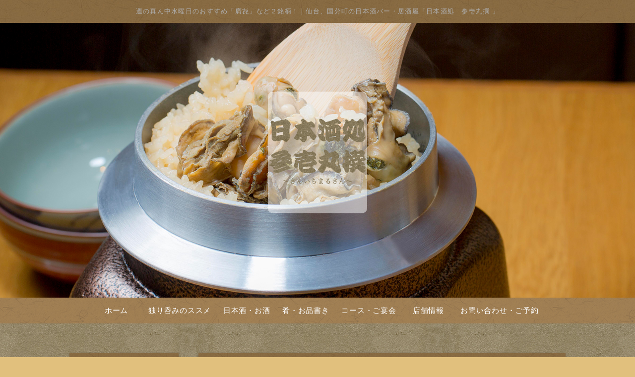

--- FILE ---
content_type: text/html
request_url: https://www.bar3103.com/fcblog/134355.html
body_size: 5578
content:
<!DOCTYPE html PUBLIC "-//W3C//DTD XHTML 1.0 Transitional//EN" "http://www.w3.org/TR/xhtml1/DTD/xhtml1-transitional.dtd">
<html xmlns="http://www.w3.org/1999/xhtml" lang="ja" xml:lang="ja" prefix="og: http://ogp.me/ns#">
	<head prefix="og: http://ogp.me/ns# fb: http://ogp.me/ns/fb# website: http://ogp.me/ns/website#">
		<meta http-equiv="Content-Type" content="text/html; charset=UTF-8" />
		<meta http-equiv="Content-Style-Type" content="text/css" />
		<meta http-equiv="Content-Script-Type" content="text/javascript" />
		<meta http-equiv="X-UA-Compatible" content="IE=edge,chrome=1" />
		<title> 週の真ん中水曜日のおすすめ「廣㐂」など２銘柄！｜仙台、国分町の日本酒バー・居酒屋「日本酒処　参壱丸撰 」 </title>
						<meta name="description" content="雪の予報も一時期あった仙台ですが、先日の未だ溶けない雪だけが道端に認められます。気温を見ると寒いと思うのですが、慣れたようにも感じます。暦ではもうすぐ３月なのですが、遠い春のようです。２月も残り２日で" />
		<meta name="keywords" content="" />
		<meta name="robots" content="index,follow" />
		<meta name="copyright" content="FoodConnection.jp" />
		<meta name="viewport" content="width=device-width,initial-scale=1.0,maximum-scale=1.0,user-scalable=0" />
		<meta name="format-detection" content="telephone=no" />
		<meta property="og:type" content="website" />
		<meta property="og:locale" content="ja_JP" />
		<meta property="og:url" content="//www.bar3103.com/fcblog/134355.html" />
		<meta property="og:image" content="https://www.bar3103.com/fcblog/uploads/4df790c5d597e9f9829700ae406fdf35.JPG"/>
		<meta property="og:title" content="  - 週の真ん中水曜日のおすすめ「廣㐂」など２銘柄！｜仙台、国分町の日本酒バー・居酒屋「日本酒処　参壱丸撰 」 " />
		<meta property="og:site_name" content="｜仙台、国分町の日本酒バー・居酒屋「日本酒処　参壱丸撰 」 " />
		<meta property="og:description" content="雪の予報も一時期あった仙台ですが、先日の未だ溶けない雪だけが道端に認められます。気温を見ると寒いと思うのですが、慣れたようにも感じます。暦ではもうすぐ３月なのですが、遠い春のようです。２月も残り２日で" />
		<link rel="profile" href="https://microformats.org/profile/hcard" />
		<link rel="apple-touch-icon" href="//www.bar3103.com/shared_blog/img/apple-touch-icon.png" />
		<link rel="shortcut icon" href="//www.bar3103.com/shared_blog/img/shared/favicon.ico" />
		<link rel="canonical" href="//www.bar3103.com/fcblog/134355.html" />
		  <link rel="stylesheet" type="text/css" id="fcblog-css-common" href="//www.bar3103.com/shared_blog/css/common.css" />
        <link rel="stylesheet" type="text/css" id="fcblog-css-updated" href="https://assets.foodconnection.vn/FCBlog/updated.css" />
        <link rel="stylesheet" type="text/css" id="fcblog-css-style" href="https://e-connection.info/shared/css/style.css" />
        <link rel="stylesheet" type="text/css" id="fcblog-css-shared" href="//www.bar3103.com/shared_blog/css/shared.css" />
<!-- Global site tag (gtag.js) - Google Analytics -->
<script async src="https://www.googletagmanager.com/gtag/js?id=UA-41993419-32"></script>
<script>
  window.dataLayer = window.dataLayer || [];
  function gtag(){dataLayer.push(arguments);}
  gtag('js', new Date());

  gtag('config', 'UA-41993419-32');
</script>

	</head>
	<body>
		<header id="header" class="clearfix">
			<h1> 週の真ん中水曜日のおすすめ「廣㐂」など２銘柄！｜仙台、国分町の日本酒バー・居酒屋「日本酒処　参壱丸撰 」 </h1>
			<div class="brand wrap">
				<p class="logo"><img src="//www.bar3103.com/shared_blog/img/logo.png" width="249" height="308" alt="ロゴ"/></p>				
			</div>
		</header>
		<aside id="navbar">
			<div class="toggle"><span></span></div>
			<nav class="wrap">
				<ul class="clearfix">
					<li>
						<a href="//www.bar3103.com/">ホーム</a>
					</li>
					<li>
						<a href="//www.bar3103.com/intro.html">独り呑みのススメ</a>
<!--
						<ul class="sub">
							<li>
								<a href="//www.bar3103.com/PAGE.html">肉料理</a>
							</li>
							<li>
								<a href="//www.bar3103.com/PAGE.html">魚料理</a>
							</li>
							<li>
								<a href="//www.bar3103.com/PAGE.html">その他</a>
							</li>
						</ul>
-->
					</li>
					<li>
						<a href="//www.bar3103.com/sake.html">日本酒・お酒</a>
					</li>
					<li>
						<a href="//www.bar3103.com/menu.html">肴・お品書き</a>
					</li>
					<li>
						<a href="//www.bar3103.com/course.html">コース・ご宴会</a>
					</li>
					<li>
						<a href="//www.bar3103.com/access.html">店舗情報</a>
					</li>
					<li>
						<a href="//www.bar3103.com/access.html#sec02">お問い合わせ・ご予約</a>
					</li>
				</ul>
			</nav>
		</aside><main id="container" class="wrap clearfix">
			<aside id="sidebar">
				<section id="category">
					<h2>カテゴリ</h2>
					<nav>
						<ul>
														<li>
								<a href="/fcblog/news/">イベント情報</a>
							</li>
														<li>
								<a href="/fcblog/sake/">日本酒・お酒</a>
							</li>
														<li>
								<a href="/fcblog/menu/">肴・お品書き</a>
							</li>
														<li>
								<a href="/fcblog/ownermessage/">店主のつぶやき</a>
							</li>
														<li>
								<a href="/fcblog/blackboard/">黒板メニュー</a>
							</li>
														<li>
								<a href="/fcblog/distilledspirits/">焼酎</a>
							</li>
														<li>
								<a href="/fcblog/fruitwine/">果実酒</a>
							</li>
														<li>
								<a href="/fcblog/softdorink/">ソフトドリンク</a>
							</li>
														<li>
								<a href="/fcblog/beer/">麦酒</a>
							</li>
														<li>
								<a href="/fcblog/kamameshi/">旬の釜飯</a>
							</li>
														<li>
								<a href="/fcblog/business-day/">営業日のお知らせ</a>
							</li>
														<li>
								<a href="/fcblog/sightseeing/">観光</a>
							</li>
														<li>
								<a href="/fcblog/nomihoudai/">本日の呑み放題銘柄</a>
							</li>
														<li>
								<a href="/fcblog/oshirase/">店からのお知らせ</a>
							</li>
													</ul>
					</nav>
				</section>
				<section id="articles">
					<h2>最新記事</h2>
					<nav>
						<ul>
														<li>
								<a href="/fcblog/173199.html">令和８年１月２６日～営業日のお知らせ</a>
							</li>
														<li>
								<a href="/fcblog/173063.html">本日より今週の始まりです！おすすめ「峯の精」など２銘柄♪</a>
							</li>
														<li>
								<a href="/fcblog/172899.html">令和８年１月１９日～営業日のお知らせ</a>
							</li>
														<li>
								<a href="/fcblog/172692.html">新酒新酒で新酒がおすすめ！「黒牛」など２銘柄♪</a>
							</li>
														<li>
								<a href="/fcblog/172644.html">寒い日にはホットな梅酒も～おすすめ「BARヨー子梅酒」など２銘柄♪</a>
							</li>
														<li>
								<a href="/fcblog/172492.html">令和８年１月１２日～営業日のお知らせ</a>
							</li>
														<li>
								<a href="/fcblog/172384.html">河北新報さんの「微風旋風」にて連載が始まりました</a>
							</li>
														<li>
								<a href="/fcblog/172246.html">仕事も始まり、夜は日本酒で～おすすめ「ささまさむね」など２銘柄！</a>
							</li>
														<li>
								<a href="/fcblog/172040.html">令和８年１月５日～営業日のお知らせ</a>
							</li>
														<li>
								<a href="/fcblog/172006.html">令和８年の始まりに～おすすめ「栄光冨士」など２銘柄！</a>
							</li>
													</ul>
					</nav>
				</section>
				<section id="calendar">
					<h2>カレンダー</h2>
					<div class="calendar">
						<table class="calendar"><thead><th><a href="/fcblog/202512"> < </a></th><th colspan="5">2026年1月</th><th><a href="/fcblog/202601"> > </a> </th></thead><tbody><tr><th class="header">日</th><th class="header">月</th><th class="header">火</th><th class="header">水</th><th class="header">木</th><th class="header">金</th><th class="header">土</th></tr><tr><td colspan="4">&nbsp;</td><td class="having_posts" rel="2026-01-01">1</td><td class="having_posts" rel="2026-01-02">2</td><td class="having_posts" rel="2026-01-03">3</td></tr><tr><td class="nohaving_posts" rel="2026-01-04">4</td><td class="nohaving_posts" rel="2026-01-05">5</td><td class="having_posts" rel="2026-01-06">6</td><td class="nohaving_posts" rel="2026-01-07">7</td><td class="having_posts" rel="2026-01-08">8</td><td class="nohaving_posts" rel="2026-01-09">9</td><td class="having_posts" rel="2026-01-10">10</td></tr><tr><td class="nohaving_posts" rel="2026-01-11">11</td><td class="having_posts" rel="2026-01-12">12</td><td class="nohaving_posts" rel="2026-01-13">13</td><td class="having_posts" rel="2026-01-14">14</td><td class="nohaving_posts" rel="2026-01-15">15</td><td class="nohaving_posts" rel="2026-01-16">16</td><td class="having_posts" rel="2026-01-17">17</td></tr><tr><td class="nohaving_posts" rel="2026-01-18">18</td><td class="nohaving_posts" rel="2026-01-19">19</td><td class="having_posts" rel="2026-01-20">20</td><td class="nohaving_posts" rel="2026-01-21">21</td><td class="nohaving_posts" rel="2026-01-22">22</td><td class="having_posts" rel="2026-01-23">23</td><td class="nohaving_posts" rel="2026-01-24">24</td></tr><tr><td class="nohaving_posts" rel="2026-01-25">25</td><td class="nohaving_posts" rel="2026-01-26">26</td><td class="nohaving_posts" rel="2026-01-27">27</td><td class="nohaving_posts" rel="2026-01-28">28</td><td class="nohaving_posts" rel="2026-01-29">29</td><td class="nohaving_posts" rel="2026-01-30">30</td><td class="nohaving_posts" rel="2026-01-31">31</td></tr></tbody></table>
					</div>
				</section>
			</aside>
			<section id="main">
				<article>
					<h2>週の真ん中水曜日のおすすめ「廣㐂」など２銘柄！</h2>
					<figure class="clearfix">
						<section>
							<time>2024-02-28 03:20:24</time>
							<p class="desc"><p>&#38634;&#12398;&#20104;&#22577;&#12418;&#19968;&#26178;&#26399;&#12354;&#12387;&#12383;&#20185;&#21488;&#12391;&#12377;&#12364;&#12289;&#20808;&#26085;&#12398;&#26410;&#12384;&#28342;&#12369;&#12394;&#12356;&#38634;&#12384;&#12369;&#12364;&#36947;&#31471;&#12395;&#35469;&#12417;&#12425;&#12428;&#12414;&#12377;&#12290;</p><p>&#27671;&#28201;&#12434;&#35211;&#12427;&#12392;&#23506;&#12356;&#12392;&#24605;&#12358;&#12398;&#12391;&#12377;&#12364;&#12289;&#24931;&#12428;&#12383;&#12424;&#12358;&#12395;&#12418;&#24863;&#12376;&#12414;&#12377;&#12290;</p><p>&#26278;&#12391;&#12399;&#12418;&#12358;&#12377;&#12368;&#65299;&#26376;&#12394;&#12398;&#12391;&#12377;&#12364;&#12289;&#36960;&#12356;&#26149;&#12398;&#12424;&#12358;&#12391;&#12377;&#12290;</p><p><br></p><p>&#65298;&#26376;&#12418;&#27531;&#12426;&#65298;&#26085;&#12391;&#12377;&#12290;</p><p>&#12362;&#38563;&#23721;&#25163;&#30476;&#12398;&#19977;&#38520;&#36947;&#12391;&#12399;&#12289;&#38634;&#12395;&#12424;&#12427;&#31435;&#12385;&#24448;&#29983;&#12364;&#30330;&#29983;&#12375;&#12383;&#12392;&#12363;&#12290;</p><p>&#26368;&#36817;&#12414;&#12391;&#20908;&#12434;&#12354;&#12414;&#12426;&#24863;&#12376;&#12390;&#12356;&#12394;&#12356;&#20170;&#24180;&#12384;&#12387;&#12383;&#12384;&#12369;&#12395;&#12289;&#27833;&#26029;&#12418;&#12354;&#12387;&#12383;&#12398;&#12391;&#12375;&#12423;&#12358;&#12363;&#12290;</p><p>&#12479;&#12452;&#12516;&#20132;&#25563;&#12418;&#32771;&#12360;&#12390;&#12356;&#12414;&#12375;&#12383;&#12364;&#12289;&#12418;&#12358;&#23569;&#12375;&#27096;&#23376;&#35211;&#12391;&#12377;&#12290;</p><p><br></p><p>&#27969;&#36890;&#31995;&#12398;&#20250;&#31038;&#20013;&#24515;&#12395;&#12289;&#20309;&#27671;&#12395;&#22810;&#12356;&#12398;&#12364;&#65298;&#26376;&#27770;&#31639;&#12391;&#12377;&#12290;</p><p>&#32224;&#12417;&#12395;&#36861;&#12431;&#12428;&#12390;&#24537;&#12375;&#12356;&#26041;&#12418;&#12356;&#12425;&#12387;&#12375;&#12419;&#12427;&#12371;&#12392;&#12391;&#12375;&#12423;&#12358;&#12290;</p><p>&#65299;&#26376;&#12398;&#30906;&#23450;&#30003;&#21578;&#12395;&#21521;&#12369;&#12390;&#12398;&#28310;&#20633;&#12391;&#22823;&#22793;&#12394;&#26041;&#12418;&#12356;&#12425;&#12387;&#12375;&#12419;&#12427;&#12371;&#12392;&#12391;&#12375;&#12423;&#12358;&#12290;</p><p>&#33853;&#12385;&#30528;&#12365;&#12414;&#12375;&#12383;&#12425;&#12289;&#12393;&#12358;&#12382;&#26085;&#26412;&#37202;&#12434;&#12290;</p><p><br></p><p>&#21508;&#26376;&#12398;&#26411;&#26085;&#12399;&#12289;&#12362;&#23458;&#12373;&#12414;&#12398;&#12372;&#26469;&#24215;&#12364;&#36960;&#12398;&#12367;&#24403;&#24215;&#12391;&#12372;&#12374;&#12356;&#12414;&#12377;&#12290;</p><p>&#22825;&#27671;&#12398;&#22793;&#21270;&#12399;&#22823;&#12365;&#12367;&#12394;&#12356;&#12424;&#12358;&#12391;&#12377;&#12364;&#12289;&#20170;&#26376;&#26411;&#12399;&#12393;&#12358;&#12391;&#12375;&#12423;&#12358;&#12290;</p><p><br></p><p>&#12373;&#12390;&#12289;&#12362;&#12377;&#12377;&#12417;&#65298;&#37528;&#26564;&#12399;&#12289;&#12371;&#12385;&#12425;&#12391;&#12377;&#12290;</p><p><br></p><p><img src="https://e-connection.info/fcblog/uploads/4df790c5d597e9f9829700ae406fdf35.JPG" id="159755" alt="_dsc0145.jpg"><br data-mce-bogus="1"></p><p><br data-mce-bogus="1"></p><p>&#21491;&#20596;&#12424;&#12426;&#12289;</p><p><br></p><p>&#12300;&#26085;&#20809;&#35465;&#12288;&#32020;&#31859;&#12301;&#65288;<a data-cke-saved-href="https://ameblo.jp/bar310/theme-10084645361.html" href="https://ameblo.jp/bar310/theme-10084645361.html" target="_blank" rel="noopener noreferrer">&#26627;&#26408;&#30476;</a>&#65289;</p><p><br></p><p>&#12300;<a data-cke-saved-href="https://ameblo.jp/bar310/entry-12590910865.html" href="https://ameblo.jp/bar310/entry-12590910865.html" target="_blank" rel="noopener noreferrer">&#24291;&#13314;</a>&#12288;&#32020;&#31859;&#21535;&#37304;&#12301;&#65288;<a data-cke-saved-href="https://ameblo.jp/bar310/theme-10084645299.html" href="https://ameblo.jp/bar310/theme-10084645299.html" target="_blank" rel="noopener noreferrer">&#23721;&#25163;&#30476;</a>&#65289;<br></p><p><br></p><p>&#12371;&#12398;&#20182;&#12289;&#12383;&#12367;&#12373;&#12435;&#26032;&#21040;&#30528;&#37528;&#26564;&#12364;&#12372;&#12374;&#12356;&#12414;&#12377;&#12290;</p><p>&#24403;&#24215;&#21021;&#21040;&#30528;&#37528;&#26564;&#12418;&#22810;&#25968;&#12372;&#12374;&#12356;&#12414;&#12377;&#12290;</p><p>&#65298;&#26376;&#12398;&#21453;&#30465;&#20250;&#12418;&#12393;&#12358;&#12382;&#12289;&#12372;&#26469;&#24215;&#12434;&#12362;&#24453;&#12385;&#12375;&#12390;&#12362;&#12426;&#12414;&#12377;&#12290;</p><p><br></p><p><br></p><p>&#20840;&#22269;&#37528;&#26564;&#12364;&#12356;&#12429;&#12356;&#12429;&#12391;&#12377;&#12290;</p><p>&#21271;&#28023;&#36947;&#12363;&#12425;&#20061;&#24030;&#12414;&#12391;&#12289;&#26469;&#12427;&#24230;&#12395;&#36949;&#12358;&#37528;&#26564;&#12364;&#12354;&#12387;&#12390;&#27005;&#12375;&#12356;&#12392;&#35413;&#12373;&#12428;&#12414;&#12377;&#12290;</p><p>&#20840;&#22269;&#12398;&#37202;&#34101;&#12373;&#12435;&#12289;&#37202;&#23627;&#12373;&#12435;&#12363;&#12425;&#21040;&#30528;&#12375;&#12390;&#12356;&#12414;&#12377;&#12398;&#12391;&#12289;&#65300;&#65303;&#37117;&#36947;&#24220;&#30476;&#12434;&#32178;&#32645;&#12375;&#12390;&#12362;&#12426;&#12414;&#12377;&#12290;</p><p>&#26481;&#21271;&#12408;&#35251;&#20809;&#12289;&#20986;&#24373;&#12398;&#12362;&#23458;&#12373;&#12414;&#12289;&#26481;&#21271;&#12398;&#37528;&#37202;&#12418;&#24120;&#26178;&#65298;&#65296;&#20197;&#19978;&#12398;&#12513;&#12491;&#12517;&#12540;&#25522;&#36617;&#12391;&#12377;&#12290;</p><p>&#28961;&#21517;&#26377;&#21517;&#12289;&#12356;&#12429;&#12356;&#12429;&#12372;&#22570;&#33021;&#12367;&#12384;&#12373;&#12356;&#65281;</p><p><br></p><p>&#20837;&#21475;&#30452;&#12368;&#12398;&#27671;&#12395;&#12394;&#12427;<a data-cke-saved-href="https://ameblo.jp/bar310/entry-12241112263.html" href="https://ameblo.jp/bar310/entry-12241112263.html" target="_blank">&#12513;&#12491;&#12517;&#12540;&#12508;&#12540;&#12489;</a>&#12395;&#12399;&#22320;&#22495;&#21029;&#12395;&#12289;&#21619;&#12431;&#12356;&#12364;&#20998;&#12363;&#12427;&#12424;&#12358;&#12395;&#26085;&#26412;&#37202;&#37528;&#26564;&#12364;&#25522;&#36617;&#12373;&#12428;&#12390;&#12356;&#12414;&#12377;&#12290;</p><p>&#12376;&#12387;&#12367;&#12426;&#37528;&#26564;&#36984;&#12403;&#12434;&#12394;&#12373;&#12428;&#12427;&#26041;&#12364;&#22810;&#12367;&#12356;&#12425;&#12387;&#12375;&#12419;&#12356;&#12414;&#12377;&#12290;</p><p>&#30693;&#12387;&#12390;&#12356;&#12427;&#37528;&#26564;&#12418;&#12356;&#12356;&#12369;&#12393;&#12289;&#25240;&#35282;&#12384;&#12363;&#12425;&#30693;&#12425;&#12394;&#12356;&#37528;&#26564;&#12434;&#35430;&#12375;&#12383;&#12356;&hellip;&#36855;&#12358;&#12371;&#12392;&#12399;&#22823;&#27475;&#36814;&#65281;</p><p>&#12372;&#32057;&#20171;&#37528;&#26564;&#12399;&#12411;&#12435;&#12398;&#19968;&#37096;&#65281;&#12422;&#12387;&#12367;&#12426;&#12289;&#12376;&#12387;&#12367;&#12426;&#12289;&#12362;&#36984;&#12403;&#12367;&#12384;&#12373;&#12356;&#9834;</p><p><br></p><p>&#20185;&#21488;&#22269;&#20998;&#30010;&#12398;<a data-cke-saved-href="https://www.bar3103.com/" href="https://www.bar3103.com/" target="_blank">&#26085;&#26412;&#37202;&#20966;&#21442;&#22769;&#20024;&#25776;</a></p><p>&#24120;&#26178;&#65300;&#65296;&#12434;&#36229;&#12360;&#12427;<a data-cke-saved-href="https://ameblo.jp/bar310/theme-10071879961.html" href="https://ameblo.jp/bar310/theme-10071879961.html" target="_blank">&#26085;&#26412;&#37202;&#37528;&#26564;</a>&#12434;&#12372;&#29992;&#24847;&#65281;</p><p>&#65300;&#65303;&#37117;&#36947;&#24220;&#30476;&#12363;&#12425;&#21040;&#30528;&#12377;&#12427;&#37528;&#26564;&#12399;&#12289;&#27598;&#26085;&#26356;&#26032;&#65281;&#12393;&#12435;&#12393;&#12435;&#20837;&#12428;&#26367;&#12431;&#12426;&#12414;&#12377;</p><p>&#12372;&#26469;&#24215;&#12398;&#24230;&#12395;&#12289;&#26032;&#12375;&#12356;&#37528;&#26564;&#12289;&#26410;&#30693;&#12398;&#21619;&#12431;&#12356;&#12398;&#25552;&#26696;&#12364;&#12372;&#12374;&#12356;&#12414;&#12377;</p><p>&#12365;&#12387;&#12392;&#12362;&#22909;&#12415;&#12398;&#37528;&#26564;&#12289;&#21585;&#12415;&#12383;&#12363;&#12387;&#12383;&#37528;&#26564;&#12392;&#20986;&#21512;&#12360;&#12414;&#12377;</p><p><br></p><p>&#12306;&#65305;&#65304;&#65296;&#65293;&#65296;&#65304;&#65296;&#65299;</p><p>&#20185;&#21488;&#24066;&#38738;&#33865;&#21306;&#22269;&#20998;&#30010;&#65298;&#19969;&#30446;&#65303;&#65293;&#65303;&#12354;&#12435;&#12391;&#12427;&#12379;&#12435;&#12499;&#12523;&#65298;&#38542;</p><p>&#38651;&#35441;&#65296;&#65298;&#65298;&#65293;&#65298;&#65297;&#65303;&#12540;&#65299;&#65297;&#65296;&#65301;</p><p>&#21942;&#26989;&#26178;&#38291;&#12288;18:00&#65374;&#26368;&#32066;&#12372;&#26469;&#24215;23:00</p><p>&#23450;&#20241;&#26085;&#12288;&#26085;&#26332;&#26085;&#65288;&#36899;&#20241;&#12398;&#22580;&#21512;&#12399;&#26368;&#32066;&#26085;&#65289;</p>
</p>
						</section>
					</figure>
				</article>
			</section>
		</main><link rel="stylesheet" type="text/css" href="//e-connection.info/shared/css/style.css" media="all" /><footer id="footer">
			<address>｜仙台、国分町の日本酒バー・居酒屋「日本酒処　参壱丸撰 」 </address>
		</footer>

		 <script type="text/javascript" id="fcblog-js-jquery" src="//www.bar3103.com/shared_blog/js/jquery.min.js"></script>
        <script type="text/javascript" id="fcblog-js-common" src="//www.bar3103.com/shared_blog/js/common.js"></script>
        <script type="text/javascript" id="fcblog-js-updated" src="https://assets.foodconnection.vn/FCBlog/updated.js"></script>
		<!-- Google Analytics -->
			<script>
  (function(i,s,o,g,r,a,m){i['GoogleAnalyticsObject']=r;i[r]=i[r]||function(){
  (i[r].q=i[r].q||[]).push(arguments)},i[r].l=1*new Date();a=s.createElement(o),
  m=s.getElementsByTagName(o)[0];a.async=1;a.src=g;m.parentNode.insertBefore(a,m)
  })(window,document,'script','https://www.google-analytics.com/analytics.js','ga');

  ga('create', 'UA-41993419-32', 'auto');
  ga('send', 'pageview');

</script>

	<script defer src="https://static.cloudflareinsights.com/beacon.min.js/vcd15cbe7772f49c399c6a5babf22c1241717689176015" integrity="sha512-ZpsOmlRQV6y907TI0dKBHq9Md29nnaEIPlkf84rnaERnq6zvWvPUqr2ft8M1aS28oN72PdrCzSjY4U6VaAw1EQ==" data-cf-beacon='{"version":"2024.11.0","token":"9336e222e44b4b7fa94aadbcda4a51cb","r":1,"server_timing":{"name":{"cfCacheStatus":true,"cfEdge":true,"cfExtPri":true,"cfL4":true,"cfOrigin":true,"cfSpeedBrain":true},"location_startswith":null}}' crossorigin="anonymous"></script>
</body>
</html>

--- FILE ---
content_type: text/css
request_url: https://www.bar3103.com/shared_blog/css/shared.css
body_size: 952
content:
/*=============================================
 * body
 *=============================================*/

body {
	color: #010101;
/*	background-color: #E1C07D;*/
	background-repeat: repeat;
	background-position: center;
	background-image: url(../img/bgbody.jpg); 
}



/*=============================================
 * #header
 *=============================================*/

#header {
/*	background-color: #AFAFAF;*/
	 background-image: url(../img/key.jpg); 
	min-height: 600px;
}
#header h1 {
	color: #AFAFAF;
	font-size: .85em;
	line-height: 1.6em;
	letter-spacing: .1em;
	text-align: center;
/*	background: #27170C;*/
	background: url(../img/bgtb.jpg);
}
#header .logo {
	margin: 5px auto;
	margin: 1vh auto;
	padding: 3em 0;
	background: rgba(255, 255, 255, .5);
	width: 200px;
	border-radius: 10px;
	-moz-border-radius: 10px;
	-webkit-border-radius: 10px;
}
#header .brand {
	margin-right: -50%;
	color: #FEFEFE;
	text-align: center;
	position: absolute;
	top: 50%;
	left: 50%;
	transform: translate(-50%, -50%);
	-moz-transform: translate(-50%, -50%);
	-webkit-transform: translate(-50%, -50%);
}
#header .logo img {
	max-width: 100%;
	height: auto;
}
#header .tel {
	margin: 5px auto;
	margin: 1vh auto;
	padding: .3em 0;
	background: rgba(0, 0, 0, .5);
	width: 150px;
	border-radius: 10px;
	-moz-border-radius: 10px;
	-webkit-border-radius: 10px;
}
#header .tel img {
	max-width: 100%;
	height: auto;
}



/*=============================================
 * #navbar
 *=============================================*/

#navbar {
/*	background: #27170C;*/
	background: url(../img/bgnav.jpg);
}
#navbar nav {
	color: #FEFEFE;
}
#navbar li {
	display: inline-block;
	min-width: 10%;
}
#navbar a {
	display: block;
	padding: 15px 10px;
	background: none;
	box-shadow: none;
	-moz-box-shadow: none;
	-webkit-box-shadow: none;
/*
	background: #27170C;
	box-shadow: inset 0 0 0 5px #27170C;
	-moz-box-shadow: inset 0 0 0 5px #27170C;
	-webkit-box-shadow: inset 0 0 0 5px #27170C;
*/
	
}
#navbar a:hover {
	background: #7B5438;
}
#navbar .sub {
	background: #27170C;
}



/*=============================================
 * #container
 *=============================================*/

#container {
}



/*=============================================
 * #sidebar
 *=============================================*/

#sidebar section {
/*	background: #F6F6F6;*/
	background: url(../img/bgsec.jpg);
}
#sidebar h2 {
	color: #FEFEFE;
/*	background: #6F5232;*/
	background: url(../img/bgh2.jpg);
}
#sidebar h2:before {
	border-top-color: #FEFEFE;
}
#sidebar li a {
	color: #92580D;
}
#sidebar li a:hover {
	color: #CC9E5A;
}
#sidebar li a:before {
	background: #CC9E5A;
}
#sidebar li a:hover:before {
	background: #BA863A;
}
#sidebar .calendar th {
	color: #A77834;
}
#sidebar .calendar td {
	background: #FEFEFE;
	border-color: #AFAFAF;
}
#sidebar .calendar tr:nth-of-type(odd) td {
	background: #EFEFEF;
}
#sidebar .calendar .header {
	color: #92580D;
	background: #F2EBE3;
	border-color: #AFAFAF;
}
#sidebar .calendar a {
	color: #D05C1A;
}
#sidebar .calendar .having_posts {
	color: #A63435;
	background: #F6E1E1 !important;
}



/*=============================================
 * #main
 *=============================================*/

#main article {
	background: #FEFEFE;
}
#main h2 {
	color: #FEFEFE;
/*	background: #A24814;*/
	background: url(../img/bgh2.jpg);
}
#main time {
	color: #7E7E7E;
}
#main .more a {
	color: #010101;
	border-color: #010101;
}
#main .more a:hover {
	color: #A24814;
	border-color: #A24814;
}
#main .more a:before,
#main .more a:after {
	background: #010101;
}
#main .more a:hover:before,
#main .more a:hover:after {
	background: #A24814;
}
#main .pagination {
	color: #909090;
}
#main .pagination li {
	background: #F6F6F6;
	box-shadow:
		0 -1px #FEFEFE,
		0 1px 1px rgba(0, 0, 0, .3);
	-moz-box-shadow:
		0 -1px #FEFEFE,
		0 1px 1px rgba(0, 0, 0, .3);
	-webkit-box-shadow:
		0 -1px #FEFEFE,
		0 1px 1px rgba(0, 0, 0, .3);
}
#main .pagination li:hover {
	color: #FEFEFE;
	background: #D05C1A;
	box-shadow:
		0 -1px #D05C1A,
		0 1px 1px rgba(0, 0, 0, .3);
	-moz-box-shadow:
		0 -1px #D05C1A,
		0 1px 1px rgba(0, 0, 0, .3);
	-webkit-box-shadow:
		0 -1px #D05C1A,
		0 1px 1px rgba(0, 0, 0, .3);
}
#main .pagination .active,
#main .pagination .active:hover {
	color: #FEFEFE;
	background: #936C42;
	box-shadow:
		0 -1px #936C42,
		0 1px 1px rgba(0, 0, 0, .3);
	-moz-box-shadow:
		0 -1px #936C42,
		0 1px 1px rgba(0, 0, 0, .3);
	-webkit-box-shadow:
		0 -1px #936C42,
		0 1px 1px rgba(0, 0, 0, .3);
}
#main .pagination .first,
#main .pagination .last {
	color: #936C42;
	font-weight: 600;
}
#main .pagination .more-point-right:hover {
	color: inherit;
	background: #F6F6F6;
	box-shadow:
		0 -1px #FEFEFE,
		0 1px 1px rgba(0, 0, 0, .3);
	-moz-box-shadow:
		0 -1px #FEFEFE,
		0 1px 1px rgba(0, 0, 0, .3);
	-webkit-box-shadow:
		0 -1px #FEFEFE,
		0 1px 1px rgba(0, 0, 0, .3);
}



/*=============================================
 * #footer
 *=============================================*/

#footer {
	color: #E2BD7B;
/*	background: #27170C;*/
	background: url(../img/bgtb.jpg);
}



/*=============================================
 * copyright
 *=============================================*/

address {
}





/*=============================================
 * RESPONSIVE
 *=============================================*/

@media screen and (max-width: 1024px) {
	#header {
		min-height: 400px;
	}
}

@media screen and (max-width: 960px) {
	#navbar li {
		min-width: initial;
	}
	#navbar .sub {
		width: 100%;
	}
}

@media screen and (max-width: 768px) {
	#header {
		width: 100%;
		min-height: 300px;
	}
	#header h1 {
		position: static;
	}
	#header .brand {
		margin-right: 0;
		position: static;
		top: auto;
		left: auto;
		transform: none;
		-moz-transform: none;
		-webkit-transform: none;
	}
	#header .logo {
		padding: 0;
	}
	#navbar {
		background: none;
	}
	#navbar.active .toggle {
		right: 230px;
	}
	#navbar nav {
		background: #FEFEFE;
		width: 230px;
		right: -230px;
	}
	#navbar li {
		display: block;
		border-top: 1px solid #DFDFDF;
		border-bottom: 1px solid #DFDFDF;
	}
	#navbar a {
		color: #27170C;
		background: none;
		box-shadow: none;
		-moz-box-shadow: none;
		-webkit-box-shadow: none;
	}
	#navbar a:hover {
		background: #EFEFEF;
	}
	#navbar .sub {
		background: none;
	}
	#navbar .sub a:before {
		background: #606060;
	}
}

@media screen and (max-width: 640px) {
	#header {
		display: block;
		min-height: 200px;
	}
	#header h1 {
		display: block;
	}
	#header .brand {
		display: block;
		padding: 0;
		height: auto;
	}
}

--- FILE ---
content_type: application/javascript
request_url: https://www.bar3103.com/shared_blog/js/common.js
body_size: 145
content:
/*!
 * ScriptName: common.js
 * Version: 0.1
 *
 * Project: FC-Blog
 *
 * FCV - http://foodconnection.jp/
 *
 */

$(document).ready(function() {
	var UA = navigator.userAgent;
	if (UA.indexOf("iPhone") < 0 && UA.indexOf("Android") < 0) $(".telhref").contents().unwrap(); // remove link [tel] on desktop

	// BEGIN: rollover button
	$("body").on({
		mouseover: function() {
			if (!$(this).data("src-original")) $(this).data("src-original", $(this).attr("src"));

			$(this).attr("src").match(/^(.*)(\.{1}.*)/g);

			var $src = RegExp.$1 + "_on" + RegExp.$2;

			$(this).attr("src", $src); // update src
		}, mouseout: function() {
			if ($(this).data("src-original")) {
				$(this).attr("src", $(this).data("src-original")); // update src
				$(this).removeData("src-original")
			}
		}
	}, "img.btn");
	// END: rollover button

	$(".toggle").click(function() {
		$(this).parents("aside").toggleClass("active");
	});

	// sidebar
	$("#sidebar h2").click(function() {
		if ($(window).width() <= 768) {
			if ($(this).parent().hasClass("active")) {
				$(this).nextAll().stop().slideUp(300, function() {
					$(this).removeAttr("style");
					$(this).parent().removeClass("active");
				});
			} else {
				$(this).nextAll().stop().slideDown(300, function() {
					$(this).removeAttr("style");
					$(this).parent().addClass("active");
				});
			}
		}
	});
});

--- FILE ---
content_type: text/plain
request_url: https://www.google-analytics.com/j/collect?v=1&_v=j102&a=1427691349&t=pageview&_s=1&dl=https%3A%2F%2Fwww.bar3103.com%2Ffcblog%2F134355.html&ul=en-us%40posix&dt=%E9%80%B1%E3%81%AE%E7%9C%9F%E3%82%93%E4%B8%AD%E6%B0%B4%E6%9B%9C%E6%97%A5%E3%81%AE%E3%81%8A%E3%81%99%E3%81%99%E3%82%81%E3%80%8C%E5%BB%A3%E3%90%82%E3%80%8D%E3%81%AA%E3%81%A9%EF%BC%92%E9%8A%98%E6%9F%84%EF%BC%81%EF%BD%9C%E4%BB%99%E5%8F%B0%E3%80%81%E5%9B%BD%E5%88%86%E7%94%BA%E3%81%AE%E6%97%A5%E6%9C%AC%E9%85%92%E3%83%90%E3%83%BC%E3%83%BB%E5%B1%85%E9%85%92%E5%B1%8B%E3%80%8C%E6%97%A5%E6%9C%AC%E9%85%92%E5%87%A6%E3%80%80%E5%8F%82%E5%A3%B1%E4%B8%B8%E6%92%B0%20%E3%80%8D&sr=1280x720&vp=1280x720&_u=aEDAAUABAAAAACAAI~&jid=1296093136&gjid=424323511&cid=1490154457.1769314930&tid=UA-41993419-32&_gid=660495474.1769314930&_r=1&_slc=1&z=731648839
body_size: -436
content:
2,cG-2QKRD5N31Z,cG-QZH3JZ006V